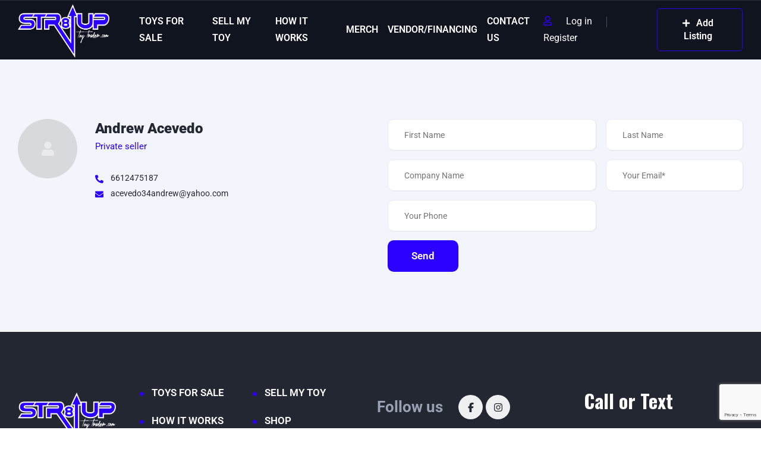

--- FILE ---
content_type: text/html; charset=utf-8
request_url: https://www.google.com/recaptcha/api2/anchor?ar=1&k=6LecKawZAAAAAKURjlKmbFbIyHtdhu_NONAQVc4n&co=aHR0cHM6Ly9zdHI4dXB0b3l0cmFkZXIuY29tOjQ0Mw..&hl=en&v=9TiwnJFHeuIw_s0wSd3fiKfN&size=invisible&anchor-ms=20000&execute-ms=30000&cb=iacgjsprb2rg
body_size: 48087
content:
<!DOCTYPE HTML><html dir="ltr" lang="en"><head><meta http-equiv="Content-Type" content="text/html; charset=UTF-8">
<meta http-equiv="X-UA-Compatible" content="IE=edge">
<title>reCAPTCHA</title>
<style type="text/css">
/* cyrillic-ext */
@font-face {
  font-family: 'Roboto';
  font-style: normal;
  font-weight: 400;
  font-stretch: 100%;
  src: url(//fonts.gstatic.com/s/roboto/v48/KFO7CnqEu92Fr1ME7kSn66aGLdTylUAMa3GUBHMdazTgWw.woff2) format('woff2');
  unicode-range: U+0460-052F, U+1C80-1C8A, U+20B4, U+2DE0-2DFF, U+A640-A69F, U+FE2E-FE2F;
}
/* cyrillic */
@font-face {
  font-family: 'Roboto';
  font-style: normal;
  font-weight: 400;
  font-stretch: 100%;
  src: url(//fonts.gstatic.com/s/roboto/v48/KFO7CnqEu92Fr1ME7kSn66aGLdTylUAMa3iUBHMdazTgWw.woff2) format('woff2');
  unicode-range: U+0301, U+0400-045F, U+0490-0491, U+04B0-04B1, U+2116;
}
/* greek-ext */
@font-face {
  font-family: 'Roboto';
  font-style: normal;
  font-weight: 400;
  font-stretch: 100%;
  src: url(//fonts.gstatic.com/s/roboto/v48/KFO7CnqEu92Fr1ME7kSn66aGLdTylUAMa3CUBHMdazTgWw.woff2) format('woff2');
  unicode-range: U+1F00-1FFF;
}
/* greek */
@font-face {
  font-family: 'Roboto';
  font-style: normal;
  font-weight: 400;
  font-stretch: 100%;
  src: url(//fonts.gstatic.com/s/roboto/v48/KFO7CnqEu92Fr1ME7kSn66aGLdTylUAMa3-UBHMdazTgWw.woff2) format('woff2');
  unicode-range: U+0370-0377, U+037A-037F, U+0384-038A, U+038C, U+038E-03A1, U+03A3-03FF;
}
/* math */
@font-face {
  font-family: 'Roboto';
  font-style: normal;
  font-weight: 400;
  font-stretch: 100%;
  src: url(//fonts.gstatic.com/s/roboto/v48/KFO7CnqEu92Fr1ME7kSn66aGLdTylUAMawCUBHMdazTgWw.woff2) format('woff2');
  unicode-range: U+0302-0303, U+0305, U+0307-0308, U+0310, U+0312, U+0315, U+031A, U+0326-0327, U+032C, U+032F-0330, U+0332-0333, U+0338, U+033A, U+0346, U+034D, U+0391-03A1, U+03A3-03A9, U+03B1-03C9, U+03D1, U+03D5-03D6, U+03F0-03F1, U+03F4-03F5, U+2016-2017, U+2034-2038, U+203C, U+2040, U+2043, U+2047, U+2050, U+2057, U+205F, U+2070-2071, U+2074-208E, U+2090-209C, U+20D0-20DC, U+20E1, U+20E5-20EF, U+2100-2112, U+2114-2115, U+2117-2121, U+2123-214F, U+2190, U+2192, U+2194-21AE, U+21B0-21E5, U+21F1-21F2, U+21F4-2211, U+2213-2214, U+2216-22FF, U+2308-230B, U+2310, U+2319, U+231C-2321, U+2336-237A, U+237C, U+2395, U+239B-23B7, U+23D0, U+23DC-23E1, U+2474-2475, U+25AF, U+25B3, U+25B7, U+25BD, U+25C1, U+25CA, U+25CC, U+25FB, U+266D-266F, U+27C0-27FF, U+2900-2AFF, U+2B0E-2B11, U+2B30-2B4C, U+2BFE, U+3030, U+FF5B, U+FF5D, U+1D400-1D7FF, U+1EE00-1EEFF;
}
/* symbols */
@font-face {
  font-family: 'Roboto';
  font-style: normal;
  font-weight: 400;
  font-stretch: 100%;
  src: url(//fonts.gstatic.com/s/roboto/v48/KFO7CnqEu92Fr1ME7kSn66aGLdTylUAMaxKUBHMdazTgWw.woff2) format('woff2');
  unicode-range: U+0001-000C, U+000E-001F, U+007F-009F, U+20DD-20E0, U+20E2-20E4, U+2150-218F, U+2190, U+2192, U+2194-2199, U+21AF, U+21E6-21F0, U+21F3, U+2218-2219, U+2299, U+22C4-22C6, U+2300-243F, U+2440-244A, U+2460-24FF, U+25A0-27BF, U+2800-28FF, U+2921-2922, U+2981, U+29BF, U+29EB, U+2B00-2BFF, U+4DC0-4DFF, U+FFF9-FFFB, U+10140-1018E, U+10190-1019C, U+101A0, U+101D0-101FD, U+102E0-102FB, U+10E60-10E7E, U+1D2C0-1D2D3, U+1D2E0-1D37F, U+1F000-1F0FF, U+1F100-1F1AD, U+1F1E6-1F1FF, U+1F30D-1F30F, U+1F315, U+1F31C, U+1F31E, U+1F320-1F32C, U+1F336, U+1F378, U+1F37D, U+1F382, U+1F393-1F39F, U+1F3A7-1F3A8, U+1F3AC-1F3AF, U+1F3C2, U+1F3C4-1F3C6, U+1F3CA-1F3CE, U+1F3D4-1F3E0, U+1F3ED, U+1F3F1-1F3F3, U+1F3F5-1F3F7, U+1F408, U+1F415, U+1F41F, U+1F426, U+1F43F, U+1F441-1F442, U+1F444, U+1F446-1F449, U+1F44C-1F44E, U+1F453, U+1F46A, U+1F47D, U+1F4A3, U+1F4B0, U+1F4B3, U+1F4B9, U+1F4BB, U+1F4BF, U+1F4C8-1F4CB, U+1F4D6, U+1F4DA, U+1F4DF, U+1F4E3-1F4E6, U+1F4EA-1F4ED, U+1F4F7, U+1F4F9-1F4FB, U+1F4FD-1F4FE, U+1F503, U+1F507-1F50B, U+1F50D, U+1F512-1F513, U+1F53E-1F54A, U+1F54F-1F5FA, U+1F610, U+1F650-1F67F, U+1F687, U+1F68D, U+1F691, U+1F694, U+1F698, U+1F6AD, U+1F6B2, U+1F6B9-1F6BA, U+1F6BC, U+1F6C6-1F6CF, U+1F6D3-1F6D7, U+1F6E0-1F6EA, U+1F6F0-1F6F3, U+1F6F7-1F6FC, U+1F700-1F7FF, U+1F800-1F80B, U+1F810-1F847, U+1F850-1F859, U+1F860-1F887, U+1F890-1F8AD, U+1F8B0-1F8BB, U+1F8C0-1F8C1, U+1F900-1F90B, U+1F93B, U+1F946, U+1F984, U+1F996, U+1F9E9, U+1FA00-1FA6F, U+1FA70-1FA7C, U+1FA80-1FA89, U+1FA8F-1FAC6, U+1FACE-1FADC, U+1FADF-1FAE9, U+1FAF0-1FAF8, U+1FB00-1FBFF;
}
/* vietnamese */
@font-face {
  font-family: 'Roboto';
  font-style: normal;
  font-weight: 400;
  font-stretch: 100%;
  src: url(//fonts.gstatic.com/s/roboto/v48/KFO7CnqEu92Fr1ME7kSn66aGLdTylUAMa3OUBHMdazTgWw.woff2) format('woff2');
  unicode-range: U+0102-0103, U+0110-0111, U+0128-0129, U+0168-0169, U+01A0-01A1, U+01AF-01B0, U+0300-0301, U+0303-0304, U+0308-0309, U+0323, U+0329, U+1EA0-1EF9, U+20AB;
}
/* latin-ext */
@font-face {
  font-family: 'Roboto';
  font-style: normal;
  font-weight: 400;
  font-stretch: 100%;
  src: url(//fonts.gstatic.com/s/roboto/v48/KFO7CnqEu92Fr1ME7kSn66aGLdTylUAMa3KUBHMdazTgWw.woff2) format('woff2');
  unicode-range: U+0100-02BA, U+02BD-02C5, U+02C7-02CC, U+02CE-02D7, U+02DD-02FF, U+0304, U+0308, U+0329, U+1D00-1DBF, U+1E00-1E9F, U+1EF2-1EFF, U+2020, U+20A0-20AB, U+20AD-20C0, U+2113, U+2C60-2C7F, U+A720-A7FF;
}
/* latin */
@font-face {
  font-family: 'Roboto';
  font-style: normal;
  font-weight: 400;
  font-stretch: 100%;
  src: url(//fonts.gstatic.com/s/roboto/v48/KFO7CnqEu92Fr1ME7kSn66aGLdTylUAMa3yUBHMdazQ.woff2) format('woff2');
  unicode-range: U+0000-00FF, U+0131, U+0152-0153, U+02BB-02BC, U+02C6, U+02DA, U+02DC, U+0304, U+0308, U+0329, U+2000-206F, U+20AC, U+2122, U+2191, U+2193, U+2212, U+2215, U+FEFF, U+FFFD;
}
/* cyrillic-ext */
@font-face {
  font-family: 'Roboto';
  font-style: normal;
  font-weight: 500;
  font-stretch: 100%;
  src: url(//fonts.gstatic.com/s/roboto/v48/KFO7CnqEu92Fr1ME7kSn66aGLdTylUAMa3GUBHMdazTgWw.woff2) format('woff2');
  unicode-range: U+0460-052F, U+1C80-1C8A, U+20B4, U+2DE0-2DFF, U+A640-A69F, U+FE2E-FE2F;
}
/* cyrillic */
@font-face {
  font-family: 'Roboto';
  font-style: normal;
  font-weight: 500;
  font-stretch: 100%;
  src: url(//fonts.gstatic.com/s/roboto/v48/KFO7CnqEu92Fr1ME7kSn66aGLdTylUAMa3iUBHMdazTgWw.woff2) format('woff2');
  unicode-range: U+0301, U+0400-045F, U+0490-0491, U+04B0-04B1, U+2116;
}
/* greek-ext */
@font-face {
  font-family: 'Roboto';
  font-style: normal;
  font-weight: 500;
  font-stretch: 100%;
  src: url(//fonts.gstatic.com/s/roboto/v48/KFO7CnqEu92Fr1ME7kSn66aGLdTylUAMa3CUBHMdazTgWw.woff2) format('woff2');
  unicode-range: U+1F00-1FFF;
}
/* greek */
@font-face {
  font-family: 'Roboto';
  font-style: normal;
  font-weight: 500;
  font-stretch: 100%;
  src: url(//fonts.gstatic.com/s/roboto/v48/KFO7CnqEu92Fr1ME7kSn66aGLdTylUAMa3-UBHMdazTgWw.woff2) format('woff2');
  unicode-range: U+0370-0377, U+037A-037F, U+0384-038A, U+038C, U+038E-03A1, U+03A3-03FF;
}
/* math */
@font-face {
  font-family: 'Roboto';
  font-style: normal;
  font-weight: 500;
  font-stretch: 100%;
  src: url(//fonts.gstatic.com/s/roboto/v48/KFO7CnqEu92Fr1ME7kSn66aGLdTylUAMawCUBHMdazTgWw.woff2) format('woff2');
  unicode-range: U+0302-0303, U+0305, U+0307-0308, U+0310, U+0312, U+0315, U+031A, U+0326-0327, U+032C, U+032F-0330, U+0332-0333, U+0338, U+033A, U+0346, U+034D, U+0391-03A1, U+03A3-03A9, U+03B1-03C9, U+03D1, U+03D5-03D6, U+03F0-03F1, U+03F4-03F5, U+2016-2017, U+2034-2038, U+203C, U+2040, U+2043, U+2047, U+2050, U+2057, U+205F, U+2070-2071, U+2074-208E, U+2090-209C, U+20D0-20DC, U+20E1, U+20E5-20EF, U+2100-2112, U+2114-2115, U+2117-2121, U+2123-214F, U+2190, U+2192, U+2194-21AE, U+21B0-21E5, U+21F1-21F2, U+21F4-2211, U+2213-2214, U+2216-22FF, U+2308-230B, U+2310, U+2319, U+231C-2321, U+2336-237A, U+237C, U+2395, U+239B-23B7, U+23D0, U+23DC-23E1, U+2474-2475, U+25AF, U+25B3, U+25B7, U+25BD, U+25C1, U+25CA, U+25CC, U+25FB, U+266D-266F, U+27C0-27FF, U+2900-2AFF, U+2B0E-2B11, U+2B30-2B4C, U+2BFE, U+3030, U+FF5B, U+FF5D, U+1D400-1D7FF, U+1EE00-1EEFF;
}
/* symbols */
@font-face {
  font-family: 'Roboto';
  font-style: normal;
  font-weight: 500;
  font-stretch: 100%;
  src: url(//fonts.gstatic.com/s/roboto/v48/KFO7CnqEu92Fr1ME7kSn66aGLdTylUAMaxKUBHMdazTgWw.woff2) format('woff2');
  unicode-range: U+0001-000C, U+000E-001F, U+007F-009F, U+20DD-20E0, U+20E2-20E4, U+2150-218F, U+2190, U+2192, U+2194-2199, U+21AF, U+21E6-21F0, U+21F3, U+2218-2219, U+2299, U+22C4-22C6, U+2300-243F, U+2440-244A, U+2460-24FF, U+25A0-27BF, U+2800-28FF, U+2921-2922, U+2981, U+29BF, U+29EB, U+2B00-2BFF, U+4DC0-4DFF, U+FFF9-FFFB, U+10140-1018E, U+10190-1019C, U+101A0, U+101D0-101FD, U+102E0-102FB, U+10E60-10E7E, U+1D2C0-1D2D3, U+1D2E0-1D37F, U+1F000-1F0FF, U+1F100-1F1AD, U+1F1E6-1F1FF, U+1F30D-1F30F, U+1F315, U+1F31C, U+1F31E, U+1F320-1F32C, U+1F336, U+1F378, U+1F37D, U+1F382, U+1F393-1F39F, U+1F3A7-1F3A8, U+1F3AC-1F3AF, U+1F3C2, U+1F3C4-1F3C6, U+1F3CA-1F3CE, U+1F3D4-1F3E0, U+1F3ED, U+1F3F1-1F3F3, U+1F3F5-1F3F7, U+1F408, U+1F415, U+1F41F, U+1F426, U+1F43F, U+1F441-1F442, U+1F444, U+1F446-1F449, U+1F44C-1F44E, U+1F453, U+1F46A, U+1F47D, U+1F4A3, U+1F4B0, U+1F4B3, U+1F4B9, U+1F4BB, U+1F4BF, U+1F4C8-1F4CB, U+1F4D6, U+1F4DA, U+1F4DF, U+1F4E3-1F4E6, U+1F4EA-1F4ED, U+1F4F7, U+1F4F9-1F4FB, U+1F4FD-1F4FE, U+1F503, U+1F507-1F50B, U+1F50D, U+1F512-1F513, U+1F53E-1F54A, U+1F54F-1F5FA, U+1F610, U+1F650-1F67F, U+1F687, U+1F68D, U+1F691, U+1F694, U+1F698, U+1F6AD, U+1F6B2, U+1F6B9-1F6BA, U+1F6BC, U+1F6C6-1F6CF, U+1F6D3-1F6D7, U+1F6E0-1F6EA, U+1F6F0-1F6F3, U+1F6F7-1F6FC, U+1F700-1F7FF, U+1F800-1F80B, U+1F810-1F847, U+1F850-1F859, U+1F860-1F887, U+1F890-1F8AD, U+1F8B0-1F8BB, U+1F8C0-1F8C1, U+1F900-1F90B, U+1F93B, U+1F946, U+1F984, U+1F996, U+1F9E9, U+1FA00-1FA6F, U+1FA70-1FA7C, U+1FA80-1FA89, U+1FA8F-1FAC6, U+1FACE-1FADC, U+1FADF-1FAE9, U+1FAF0-1FAF8, U+1FB00-1FBFF;
}
/* vietnamese */
@font-face {
  font-family: 'Roboto';
  font-style: normal;
  font-weight: 500;
  font-stretch: 100%;
  src: url(//fonts.gstatic.com/s/roboto/v48/KFO7CnqEu92Fr1ME7kSn66aGLdTylUAMa3OUBHMdazTgWw.woff2) format('woff2');
  unicode-range: U+0102-0103, U+0110-0111, U+0128-0129, U+0168-0169, U+01A0-01A1, U+01AF-01B0, U+0300-0301, U+0303-0304, U+0308-0309, U+0323, U+0329, U+1EA0-1EF9, U+20AB;
}
/* latin-ext */
@font-face {
  font-family: 'Roboto';
  font-style: normal;
  font-weight: 500;
  font-stretch: 100%;
  src: url(//fonts.gstatic.com/s/roboto/v48/KFO7CnqEu92Fr1ME7kSn66aGLdTylUAMa3KUBHMdazTgWw.woff2) format('woff2');
  unicode-range: U+0100-02BA, U+02BD-02C5, U+02C7-02CC, U+02CE-02D7, U+02DD-02FF, U+0304, U+0308, U+0329, U+1D00-1DBF, U+1E00-1E9F, U+1EF2-1EFF, U+2020, U+20A0-20AB, U+20AD-20C0, U+2113, U+2C60-2C7F, U+A720-A7FF;
}
/* latin */
@font-face {
  font-family: 'Roboto';
  font-style: normal;
  font-weight: 500;
  font-stretch: 100%;
  src: url(//fonts.gstatic.com/s/roboto/v48/KFO7CnqEu92Fr1ME7kSn66aGLdTylUAMa3yUBHMdazQ.woff2) format('woff2');
  unicode-range: U+0000-00FF, U+0131, U+0152-0153, U+02BB-02BC, U+02C6, U+02DA, U+02DC, U+0304, U+0308, U+0329, U+2000-206F, U+20AC, U+2122, U+2191, U+2193, U+2212, U+2215, U+FEFF, U+FFFD;
}
/* cyrillic-ext */
@font-face {
  font-family: 'Roboto';
  font-style: normal;
  font-weight: 900;
  font-stretch: 100%;
  src: url(//fonts.gstatic.com/s/roboto/v48/KFO7CnqEu92Fr1ME7kSn66aGLdTylUAMa3GUBHMdazTgWw.woff2) format('woff2');
  unicode-range: U+0460-052F, U+1C80-1C8A, U+20B4, U+2DE0-2DFF, U+A640-A69F, U+FE2E-FE2F;
}
/* cyrillic */
@font-face {
  font-family: 'Roboto';
  font-style: normal;
  font-weight: 900;
  font-stretch: 100%;
  src: url(//fonts.gstatic.com/s/roboto/v48/KFO7CnqEu92Fr1ME7kSn66aGLdTylUAMa3iUBHMdazTgWw.woff2) format('woff2');
  unicode-range: U+0301, U+0400-045F, U+0490-0491, U+04B0-04B1, U+2116;
}
/* greek-ext */
@font-face {
  font-family: 'Roboto';
  font-style: normal;
  font-weight: 900;
  font-stretch: 100%;
  src: url(//fonts.gstatic.com/s/roboto/v48/KFO7CnqEu92Fr1ME7kSn66aGLdTylUAMa3CUBHMdazTgWw.woff2) format('woff2');
  unicode-range: U+1F00-1FFF;
}
/* greek */
@font-face {
  font-family: 'Roboto';
  font-style: normal;
  font-weight: 900;
  font-stretch: 100%;
  src: url(//fonts.gstatic.com/s/roboto/v48/KFO7CnqEu92Fr1ME7kSn66aGLdTylUAMa3-UBHMdazTgWw.woff2) format('woff2');
  unicode-range: U+0370-0377, U+037A-037F, U+0384-038A, U+038C, U+038E-03A1, U+03A3-03FF;
}
/* math */
@font-face {
  font-family: 'Roboto';
  font-style: normal;
  font-weight: 900;
  font-stretch: 100%;
  src: url(//fonts.gstatic.com/s/roboto/v48/KFO7CnqEu92Fr1ME7kSn66aGLdTylUAMawCUBHMdazTgWw.woff2) format('woff2');
  unicode-range: U+0302-0303, U+0305, U+0307-0308, U+0310, U+0312, U+0315, U+031A, U+0326-0327, U+032C, U+032F-0330, U+0332-0333, U+0338, U+033A, U+0346, U+034D, U+0391-03A1, U+03A3-03A9, U+03B1-03C9, U+03D1, U+03D5-03D6, U+03F0-03F1, U+03F4-03F5, U+2016-2017, U+2034-2038, U+203C, U+2040, U+2043, U+2047, U+2050, U+2057, U+205F, U+2070-2071, U+2074-208E, U+2090-209C, U+20D0-20DC, U+20E1, U+20E5-20EF, U+2100-2112, U+2114-2115, U+2117-2121, U+2123-214F, U+2190, U+2192, U+2194-21AE, U+21B0-21E5, U+21F1-21F2, U+21F4-2211, U+2213-2214, U+2216-22FF, U+2308-230B, U+2310, U+2319, U+231C-2321, U+2336-237A, U+237C, U+2395, U+239B-23B7, U+23D0, U+23DC-23E1, U+2474-2475, U+25AF, U+25B3, U+25B7, U+25BD, U+25C1, U+25CA, U+25CC, U+25FB, U+266D-266F, U+27C0-27FF, U+2900-2AFF, U+2B0E-2B11, U+2B30-2B4C, U+2BFE, U+3030, U+FF5B, U+FF5D, U+1D400-1D7FF, U+1EE00-1EEFF;
}
/* symbols */
@font-face {
  font-family: 'Roboto';
  font-style: normal;
  font-weight: 900;
  font-stretch: 100%;
  src: url(//fonts.gstatic.com/s/roboto/v48/KFO7CnqEu92Fr1ME7kSn66aGLdTylUAMaxKUBHMdazTgWw.woff2) format('woff2');
  unicode-range: U+0001-000C, U+000E-001F, U+007F-009F, U+20DD-20E0, U+20E2-20E4, U+2150-218F, U+2190, U+2192, U+2194-2199, U+21AF, U+21E6-21F0, U+21F3, U+2218-2219, U+2299, U+22C4-22C6, U+2300-243F, U+2440-244A, U+2460-24FF, U+25A0-27BF, U+2800-28FF, U+2921-2922, U+2981, U+29BF, U+29EB, U+2B00-2BFF, U+4DC0-4DFF, U+FFF9-FFFB, U+10140-1018E, U+10190-1019C, U+101A0, U+101D0-101FD, U+102E0-102FB, U+10E60-10E7E, U+1D2C0-1D2D3, U+1D2E0-1D37F, U+1F000-1F0FF, U+1F100-1F1AD, U+1F1E6-1F1FF, U+1F30D-1F30F, U+1F315, U+1F31C, U+1F31E, U+1F320-1F32C, U+1F336, U+1F378, U+1F37D, U+1F382, U+1F393-1F39F, U+1F3A7-1F3A8, U+1F3AC-1F3AF, U+1F3C2, U+1F3C4-1F3C6, U+1F3CA-1F3CE, U+1F3D4-1F3E0, U+1F3ED, U+1F3F1-1F3F3, U+1F3F5-1F3F7, U+1F408, U+1F415, U+1F41F, U+1F426, U+1F43F, U+1F441-1F442, U+1F444, U+1F446-1F449, U+1F44C-1F44E, U+1F453, U+1F46A, U+1F47D, U+1F4A3, U+1F4B0, U+1F4B3, U+1F4B9, U+1F4BB, U+1F4BF, U+1F4C8-1F4CB, U+1F4D6, U+1F4DA, U+1F4DF, U+1F4E3-1F4E6, U+1F4EA-1F4ED, U+1F4F7, U+1F4F9-1F4FB, U+1F4FD-1F4FE, U+1F503, U+1F507-1F50B, U+1F50D, U+1F512-1F513, U+1F53E-1F54A, U+1F54F-1F5FA, U+1F610, U+1F650-1F67F, U+1F687, U+1F68D, U+1F691, U+1F694, U+1F698, U+1F6AD, U+1F6B2, U+1F6B9-1F6BA, U+1F6BC, U+1F6C6-1F6CF, U+1F6D3-1F6D7, U+1F6E0-1F6EA, U+1F6F0-1F6F3, U+1F6F7-1F6FC, U+1F700-1F7FF, U+1F800-1F80B, U+1F810-1F847, U+1F850-1F859, U+1F860-1F887, U+1F890-1F8AD, U+1F8B0-1F8BB, U+1F8C0-1F8C1, U+1F900-1F90B, U+1F93B, U+1F946, U+1F984, U+1F996, U+1F9E9, U+1FA00-1FA6F, U+1FA70-1FA7C, U+1FA80-1FA89, U+1FA8F-1FAC6, U+1FACE-1FADC, U+1FADF-1FAE9, U+1FAF0-1FAF8, U+1FB00-1FBFF;
}
/* vietnamese */
@font-face {
  font-family: 'Roboto';
  font-style: normal;
  font-weight: 900;
  font-stretch: 100%;
  src: url(//fonts.gstatic.com/s/roboto/v48/KFO7CnqEu92Fr1ME7kSn66aGLdTylUAMa3OUBHMdazTgWw.woff2) format('woff2');
  unicode-range: U+0102-0103, U+0110-0111, U+0128-0129, U+0168-0169, U+01A0-01A1, U+01AF-01B0, U+0300-0301, U+0303-0304, U+0308-0309, U+0323, U+0329, U+1EA0-1EF9, U+20AB;
}
/* latin-ext */
@font-face {
  font-family: 'Roboto';
  font-style: normal;
  font-weight: 900;
  font-stretch: 100%;
  src: url(//fonts.gstatic.com/s/roboto/v48/KFO7CnqEu92Fr1ME7kSn66aGLdTylUAMa3KUBHMdazTgWw.woff2) format('woff2');
  unicode-range: U+0100-02BA, U+02BD-02C5, U+02C7-02CC, U+02CE-02D7, U+02DD-02FF, U+0304, U+0308, U+0329, U+1D00-1DBF, U+1E00-1E9F, U+1EF2-1EFF, U+2020, U+20A0-20AB, U+20AD-20C0, U+2113, U+2C60-2C7F, U+A720-A7FF;
}
/* latin */
@font-face {
  font-family: 'Roboto';
  font-style: normal;
  font-weight: 900;
  font-stretch: 100%;
  src: url(//fonts.gstatic.com/s/roboto/v48/KFO7CnqEu92Fr1ME7kSn66aGLdTylUAMa3yUBHMdazQ.woff2) format('woff2');
  unicode-range: U+0000-00FF, U+0131, U+0152-0153, U+02BB-02BC, U+02C6, U+02DA, U+02DC, U+0304, U+0308, U+0329, U+2000-206F, U+20AC, U+2122, U+2191, U+2193, U+2212, U+2215, U+FEFF, U+FFFD;
}

</style>
<link rel="stylesheet" type="text/css" href="https://www.gstatic.com/recaptcha/releases/9TiwnJFHeuIw_s0wSd3fiKfN/styles__ltr.css">
<script nonce="ddQY7NPOTbN7EeGK_Yk5xw" type="text/javascript">window['__recaptcha_api'] = 'https://www.google.com/recaptcha/api2/';</script>
<script type="text/javascript" src="https://www.gstatic.com/recaptcha/releases/9TiwnJFHeuIw_s0wSd3fiKfN/recaptcha__en.js" nonce="ddQY7NPOTbN7EeGK_Yk5xw">
      
    </script></head>
<body><div id="rc-anchor-alert" class="rc-anchor-alert"></div>
<input type="hidden" id="recaptcha-token" value="[base64]">
<script type="text/javascript" nonce="ddQY7NPOTbN7EeGK_Yk5xw">
      recaptcha.anchor.Main.init("[\x22ainput\x22,[\x22bgdata\x22,\x22\x22,\[base64]/[base64]/[base64]/KE4oMTI0LHYsdi5HKSxMWihsLHYpKTpOKDEyNCx2LGwpLFYpLHYpLFQpKSxGKDE3MSx2KX0scjc9ZnVuY3Rpb24obCl7cmV0dXJuIGx9LEM9ZnVuY3Rpb24obCxWLHYpe04odixsLFYpLFZbYWtdPTI3OTZ9LG49ZnVuY3Rpb24obCxWKXtWLlg9KChWLlg/[base64]/[base64]/[base64]/[base64]/[base64]/[base64]/[base64]/[base64]/[base64]/[base64]/[base64]\\u003d\x22,\[base64]\x22,\x22wokRYMKFZMKbc3AWw61kw5ocSkM4BcOFQTfDgBnCssO5eDbCkT/Dq3QaHcOQwr/Cm8OXw79nw7wfw6VaQcOgcMKyV8Kuwqs6ZMKTwqcRLwnCl8KtdMKbwpPCt8OcPMK9Ij3ComZww5pgbRXCmiI3JMKcwq/[base64]/[base64]/w5/ClsOVVMKnwpvDuMO3woFAUlMFwqDChMKrw6RCYMOGecKdwq1HdMKSwq9Kw6rCgsOEY8Odw4XDhMKjAk/Dvh/DtcK9w5zCrcKlUm9gOsOZWMO7wqYAwrAgBU8QFDpLwrLCl1vCi8K3YQHDsH/ChEMBYGXDtBMbG8KSWMOhAG3ClW/DoMKowoB7wqMDCyDCpsK9w7UNHHTCmBzDqHpFOsOvw5XDky5fw7fCosOeJFA8w6/CrMO1dlPCvGIvw6tAe8K3SMKDw4LDkk3Dr8KiwqvCj8KhwrJVcMOQwp7Cui0ow4nDqMOZYifCohYrEADCgkDDucONw590IR/DmHDDuMO5wpoFwo7DqmzDkywJwr/Cui7CpsO2AVIWCHXCkx/DicOmwrfCkMKJc3jCl2fDmsOob8Ogw5nCkhZmw5EdHsKycQdXS8O+w5gdwoXDkW9XUsKVDjN8w5vDvsKTwr/[base64]/DvsOMw4fDunHDnzdqw5VgNcKPwr7CtMKRbMK0w73Du8OyHAwgw6/DksOpF8KnRMOSw6smYcOcN8Kvw79BdcKydBtZwrPCosO+IGpaHMKrwqfDlDVOexrCvsObIcOcTEkEcGnDj8KCFyRAZWgvJsKWcn/Cn8OHfMKRDsOtwojCnMKfexnClGJHw53Dq8ONwpDCo8OUeTvDtQ/Ds8KawrcRQi7CpsOVwq3CoMK3DMKow6t/[base64]/CicKnDMK6woTChX9kw5LCocO/[base64]/CgQvDqEpPaMKIbErCs8O4NEsmDl/[base64]/DqsOGwqlPwrvDqsOLwqrCjMOEw4vCkcOCwoPCnsKiOsO4RsKzwr/[base64]/Ci8Oxwq7DhDo2BcKUVMK5Agcda3XCjXMZw7fDi8OQwoTCncKAw67DpsKvwrcTwrPDqVAGwrsnUzpOWMKJw6fDsQ7CpT7CjwFgw4LCjMO8S2jCsDwhV1DCqWnCn2gCwotEw7bDhMKHw6nDsVHDssKsw5nCmMOTw6FoGcO/AcO4N3leDXoiacO/w5FywrxEwoYqw4Abw7Zrw5A0w7HClMO+DyFEwrExeBrDlsKIBMKAw5nCosK8GcODPT/[base64]/CmVxUw77Dm0wTd3MTDMO+Q8Kzwp/DksKVAcOMwrtIMsO6wpPDtcKkw6LChcK2wrnClB/[base64]/wpXCqXXDh8O3XMKUwo7CvMOtwrFHVcKiwobDoBvCp8KMwq/CkwxqwrN0w7bCucKjw5LCt2LCkT0pwrfCh8KQw4EqwqPDnQsXwqDCrXp+AsOPbMK0w4J+wqc1w5jCmMOJQzQDw7oMw4DCqz/[base64]/DkFEgw53Co2pmwpbCokElwoAOw5JLw7ZdwrTCuMO9fcOXwrVVOkBhw6PDkV7Du8KVT3hjw5TCuTwVNsKtDhs2Py5nK8KKwozDjMKObMKlwpzDgwTCmw3CoS4lw6jCsCTDoyDDpsOKTgIkwrTCuBnDqD/CkcKWTmgxc8K0w7dMNh3Dl8KIw7TCtsKVfcOJwo4zRilhTmjCiBvChcOcPcK6XUDCtEh5c8KrwpJEwqxTwqLCpMKtwrnCucKFD8O8WQ/CvcOqwo3CpEVFwrMyVsKFw5N9fMOhHX7DsFbCvBtDI8KNb2DDisKUwq7ChmrDiXnCvMKRGDJMw4vCj3/CtkLCoGNvIMKPG8OsfBHCpMKAwrTDksO5ZFPChjYWQcO7SMOuw5Vvwq/DgMKDLcOgw7PDlybCrF3CsWESYMO+VTIjw7TClR5oFcO5wr/[base64]/DtFTCocKZw6TDi8KUMkfDgQ0owoMBw78LwoY9wqFFacKeDxd6MA/CvcO/wrckw54KVsKUwpoDw73CsVDCicKPKsKKw7/[base64]/Dtn/DtMKoDCbDmSHDt8Omw4VNYDzDoxcfwr0xw6oZDG7DlMOSw4lnLlbCnsKETjXDmhwowqXCphbDs0/Dgz8bw73CpFHDpUZmMDY3w5fCvHnDhcKKTSc1c8ODMwXCrMOfwrLCtT3Cm8KTAGIVw4xgwqF5axLCpSnDr8Orw68Aw6nCkE/CgAd9wo3DkgZcH18/woQKwqLDrcOqw4xyw5hFZ8O+X1cjDitzQ3HCkMKPw7QWwo04w5fDn8OpNcKYasKeGX3ChUTDgMOeSiUREk5Qw5cQOT/DlMKQf8KwwqnDgX7CicKDwoXDocKQworDuQLCm8KuTn7DrMKvwoDCs8KSw5rDu8ONEynCnFzDocKXw6nCgcOxHMKKw7jCpRkxfR9FQcOOfRBlMcOzRMOHKFgowpfCtcKtMcKEAGZjwq/[base64]/Drkt3wqbCizkbwoLDv2kdB8OQwrZYw5rDo0/CgG8OwrTDjcODwqjCnMKkw5gCBjdWZUbCoDxITcKdTVTDiMKRS3N0IcOjwogGKQUVc8K2w6rCqR7DsMOJY8OBesO1Y8K9w5BaZCkSfzgseCo3wrrDsAElHDtrw6Ntw44+w4DDijZebyJCB0jCgMKdw6xSSiQwNsOXwqLDhhfDr8OiKGLDvCBmDmRhwqLDvFcGw5QkOk/CvsOyw4DCnE/CjFrDhi81wrHDusKzw4UXw4hIWxLCrcKrw7vDu8OuZ8OlXcOdw5t3wosUe1XCkcKiwpfChgYsU07DqMO4XcKiw5VvwoHCmhMaHsOqLcKXVEXChGosCG/CoHHDn8Olw58zOsKyHsKNw6BmF8KuCsOPw47CtXHDnsOLw4YrPMOlajQ+IsKxw6bCt8O5worCnVlNwrpkwpXCozwBMCpCw6jCnnLDsn1OWn4BaUpfw5/[base64]/wqjCi8Ocw4zCtBfCjnoKPyRQBSwvw6rDgyVZSirCgmxWwozCuMOgwqxIDsO+wrHDml81DMKUODLDllHCmkcvwr/Cu8KlPzpqw5/DlRHDo8OKIcK/w4oMwqc/woYHFcOVQ8Kkw4jDkMKZD35dw6jDqsKxw5QqLsOqw7vCmS/ChsO4w5xPw6nDiMKjwr3CosKxw4zDnsKVw45Zw5TDt8OEb2YMecK0wrfDlMOAw7wnF2I7wop4Yn/DogzDrMOWwovCpsKxSMO4bhXDlCglwpAGwrduwonDkWLDiMOwby/DvHLDi8KWworDjxjDokbCosO2woZIFD/[base64]/CvVTCozssUTsCQjrDi8Okw5dxw6DCksOMwpFSwqLCrMKxEFx7w6bCkAzCqTZKesOWYsKlwrHCqMKowpDCnMOTXQ/DhsOQRW/DvGJ5YXMzw7Vbw5Fiw4nCisKIwqXCh8KjwqAtbjjDu2wzw4/ChcOgbhtqw69jw5FlwqTCisKWw6LDn8OKQw0Uw691woEfVwDCqMO8w7EVwqk7wqhJSUHDqMKWEQEeJAnCvsKiFMODwo7DgMOccMK/[base64]/Cu8KZwqLDjHXDqsOuV8KQeMKKwqzDvGRASWhqW8KEWsKaBsKjwoXCv8OJw4Muw5pow7PCuyItwrTCvk3DslHCvh/DpX8Hw6XCncOREcKjw5pkR0F4wqvDjMO/cA7CkXcWwr0yw5kiAsKhdhElb8KzaWnDmEcmwoMvwo7CvsOvYMKbOMKmwqJ3w6zCnsKwYMK0SsKTTMKjP18lwoTCp8K0KhzCnVLDhsKGVXxTc3A0PB7CjMORE8Opw7hWGMKew4BmQCHCjHjCly3CpHrCqMKxSjnCo8KZF8K/[base64]/DvMKoRcKbUhFaax3Dp2IMYsKLwqDDvkwQNUZke1nClEvDkxUPwrMULlvCsjPDk2JdH8Obw7zCkTLDgcOAXmxHw6R7I1xFw6LCi8O/[base64]/w4fDvsOHWG4LwrbCj8KgwrzDgMKJwonCjsOgWUPDgB1ULcOKwrfDgmNWwrh1djbCmD9twqXCl8KIWz/[base64]/wqbCt8OzRcKkwqbDicKNwqRREcKXFMOkw4UcwrJdw4x4wpAjwoXDgsOuwoLDtmtWH8OtJsKvw5tHwpfCmsK4w54xAid3w47DjWpQPy/CrGIaEMKKw7kZwqrChlBfw73Dum/DvcOPwo/[base64]/DpD3Dm8KIWX1zwoLCgcKGw6YzP1Y4wr3DhVTCpcKpwpIzasKqRsKmwpzDgWvDlMOjwq1BwpsdEsOvw6A8TcKQwp/Cn8OkworDpG7DpcK0wrxmwpVOwrlDcsOpw7pUwp3DiQdwMh3DpcOgwogKWxcnw5/Dri7CksKEw5kKw6TCtgbDiik/aQ/DqQrDjkgXb1vDmhzDjcKswpbCuMOWw4FOdsK5UcObw7HCjhbCkXHDmQvDhB3CuWDCn8OXwqBQwrJpwrdAJHfDkcOJw4LDqcO5w5XDpUbCmcKtwqBmExMewpAPw74bbyPCgsOLw7Yyw5pnMxbDsMKcYMK/Sl8pwrFOE2bCtsK4wq/[base64]/CqMK9wptKF8KAVnh4wrfChcK7JMKXOFh3WsONw5JZUcKZeMKXw48xKHg4QcOhWMK1w418MMOZTcOpwrRww6LDhAjDlMO9w5LCk1zDmMOsE2HCvMK6NMKAQMO4w7LDpyJwIMKrw4rChsKZL8O/w7wuw7fCr0t/wplFMsKPwqTCg8KvScOzSznChEtNLB93TjrCpxnCusKob3Y4wr3DmFgrwr/[base64]/HUQrwrnCtcOdwpLCuBwJUEXCj0Fxe8OYNXLDjh3CrnXDvcK9JsOjwpXCjcKIeMOhUFfDl8OXwrd4w6QeXcKmwrXCuR/DqsKUVCAOwqtbwpzDjBfDknvDpDdewoAXGxXCnsK+worCscKqEsOXwrDCqXnDnhp9PgLCnkt3bQAiw4LCrMOSLMOnw70swq/Dn0rCkMOwQRnCtcO3w5PCuXh4wosewqXCsjDDl8OfwrBawroWL1rDvRjCtsKDw7cUw5/[base64]/CvcOxw5lMw6TDoMORw4XCrcOnel5CFcK5wqNmw5bCp1YhYm3DlVxUF8K/[base64]/CtsO5eVnCjGrDrMOoIMKAZDNUEjzDmnYswq7CsMKRw4zCq8OKw6LDgwLChErDrH7DnDjDl8K9QcKdwpQzwolncEFywq7CjlJ5w40EP3I4w6FUA8K6MgvCkFFUwrpwZcK/CcK/wroCw6fCv8O3eMKoIMOQHidqw7LDhsKaZlVfAcKEwoQewp7Di3PDgETDucKfwq4QWxkUQk02wop6w7kow7VSw51TLHotP3XCp1ltw5k+w41JwqPCjsKdw6zDrArClMK9Fg/DiTbDg8KYw5pmwpJMSxfCrsKAMF5QdERdLD/DpEFtw4vDrsO+N8OGfcKpWjoNw4M4wqnDgcO8wrBUMsOWwo50V8Oow70/wpApDjBow5DCr8OgwpHDo8K4OsOTw64PwoXDgsObwq1HwqAnwqjDjX4wdBLDjsOGAsK8w41uFcOYTMK3PQPDnMO5bkkewp/CusKVS8KbD3vDrRnCgMKJa8KdQcO7csO0w41Vw5HDtBJpw5QpC8OJw7LDi8OaTiQEw5DCrMOnesK+WWAHw4R0SsOHw4p0BMKFb8OAwpxBwrnCsyQXfsK+GMK4b1zDr8OYX8OKw4rCmgkpHFpoJmIDLgwWw6TDuStdVMOWw5fDt8OOw4nCvMOWVMK/[base64]/DlUbDh1cROsKnwoV7UsOMOBrCpjhRwpPCtsOMwpzDlMOtwq/DrHfCjlzDlcOswr44woHCn8O0VTpRb8KOwpzDmXzDjz7Ckx/[base64]/DusKIwqzDmDdXw5UOPEYuIjtkw71wOTckw5h7w6kYWwBAwrnDvsO7w6vCmMK1wqBHMcKzwo7CtMKZYR3DkVXCoMOwB8OsWMOWw7fDrcKMXAdBTlTCl3IOQsOma8KyNnkBfGkSw7BUwovCj8KaQRI0HcK5wq/[base64]/DscKkwq4ISsKIE8Oxw759wqXDsXHCusOZw6/DkFjDonk9KU3DmcK8w5Erw6rDjELDiMO1QcKLM8Kaw6LDrsOEw5pQw4HDoWvCjcOow5zDil7DgsODLMO5S8OkRjvCgsK4RsKKZnJ6wqVsw4HDvmrCjsKEw4RQw6EtfSspw7rCv8OVwrzDicOJwqTCjcKdw6Qbwq5zE8K2H8Ojw5/CusKXw4HDtMK7w5QWwrrDhXRbOH52VcOkw59qw4bCkC7CoBzDtsOdwpXDmg/CpcOBwpNNw4rDh3TDmhY9w4V+RcKNSsKdeWnDqsKrwrcLPcKuUhYpNsKYwpUww47ClkbDtMODw7M/LGEiw4YdQGxXw6l0fMOyOlzDgcKsbzbCn8KaE8KiMATDpzDCh8O/w7TCo8KXCwhZw6VzwqxhCHVdB8OAPMOOwo/Cl8O+FU3DtMORwr4lwqQqw5VxwpjDrMKxY8OWw53DoTXDgXHCnMKYDsKIBhtLw4PDgsK5wrDCqxs6w6fCvsKUw7U3EMKwKsO1I8OvUjNwRcOnw4XClksOS8OtbGsTcCrDlGjDn8O5BnYww5DDolEnwo96FHDDnyIwwr/DmyzCiWAGPUh2w5jCmm8nS8Okw6xXwrHCoy5Yw6jDngEtccO3csOMKsOSM8KAYXrDpnJZw73CkWfDpxVbGMKawo4sw4/DgcOVeMKPHUbDlsK3XsOuTsO5w6DDksKyaSB9aMKvw6/Cvn3ClmcLwpw/FMK3woPCrcOlRwIaKsOIw6bDqUA/[base64]/[base64]/DrEfChVBNwr99wqTDl8O6NEduw4JiP8OswpfCo8KUwqjCv8Oxw4HDg8OQB8OywqEFwqTCqFHDp8KDRsO+ZMOPcyjDmE1/w5sTf8OMwrfCuVhcwrw7WcKwCT3DqsOmw5oJwoHCk20Owr/CmgBnw4jDmWESwqE2w49YClXCjMOaEMOnw64Uwo3CusKzw5rCp2XDmMKsWcK5w6/DrsKiQsKlwpvCg3jDlcOoIVbDoDouJcO/[base64]/CusKnw73CgXzDrMKlworDssOwwqYhwrLDsiMQDGlMwrxWYcKdbMKmbcOkwr9nDHHCpXjDlSjDs8KRd17Dp8K4woDCgzIZw4XCk8KxA3rDnmgQHMK4ZQ/[base64]/[base64]/DjMO2VxFbacO8w4VIHcKbw6vCjRfDjBF+w6BlImtuw4Q/RnvCq1LCvC7CpMOlw6zChzMbDnTCjGAXw6bCkcOBY01yOEnDrBkrX8K2wojCo2fCr0XCocOWwrXDkR3Cv2/CucO2wqrDkcK1e8O9wopQDUUfe03CpVDCnEpAw4vDuMOmXx0eOMKHwoXCpGHCrCk8wojDpEVFXMKlBG/CoyXCrcK2DMO6eBXDi8OAKsK4M8O9woXCtys0B1zDqG0vwpBgwobDssKoecKzDMKIa8OQw6nDtcOYwpVnw6Uuw7DDvU3CiBkVY2Rmw4Qzw6/CmwpZW2I0CQBlwrEFaHtSU8O4wo3CgX3CoQUIDMOHw4pjw5ENwqbDocOYwoIcNljDk8K7FgnCvkIMwo1pwq/[base64]/CnznCpsKOwoZ1wrQVwrrDgSJUAH7DlkQrO8KVJF1WB8KbHcKFwrTDhcOWw7bDgQNuaMKOwr7Dv8OeOg/[base64]/CnsKXworDhMKHWsOcI8OpwprDp8OfC2J/[base64]/DvXjDkGQAwqMTwpLCuWpGw6fCmWTCtjVjwpHDnRgFbMOjw5jCr3nCgBJRwqt8w6/CtMKPwod+EnkvF8K2BsKsEcOSwr59w5rCkMKxwoMdDR0tMMKSBAMlE1YJwrTCiR7CtT93TR8dw43Cg2VGw7zCi3xxw6TDkD7DjsKNIsKONV4NwofCg8K9wr/Dq8Opw4nDiMOXwrDCgsKqwpvDjnDDqGNQw41iwqTDuEbDu8KCWWktUzU7w7QTEk96wrUfC8OHHTp8eyzDksKfw4XDssKewphzwqxewoVnYmDCm2LCvMKlYiNGwoxuB8Oeb8KDwrQJacKrwpdwwo99ABk1w6E/w7FiScODa0XCmyvDiAlfw73Dr8K9wrbCncOjw63DmBzCqUbDnsKZfsK/[base64]/[base64]/DqMK7wq/Dr8KPbCTDvTfCrcOuHsO1wrt6fW55Zx/Dhhlaw6rDjSkjcsORw4/CgcOuCngXw7cGw5zDsw7Du0E/[base64]/DmcOUwovDo8KOecOccUFew5lMfWk7TMO7U3DCo8KFOMKUw44eEj3DuBcebHvDt8KNw64oasKSSC5Rw7QtwpoMwo1rw7zCin3CqMKvJTEbaMOfJcOXecKbO3VXwqzDhBoMw5M2SCHCucOcwpYdc0pqw5IOwrnCqcKYCcKGICIvW1/Ct8KeRsOjM8KeaTMzRkbDhcK/EsOpw57DtnLDpEcDJH/[base64]/CvBQyW8KgdcKMQ0nCkMKcwoHCg0zCocOiw6dsdzVWwr1Xw7LCuChtw7/DhX4lZyfCvcKVA2d2w7p/[base64]/[base64]/[base64]/CrhvCq8KAw7DCkVbCjifDp3EGacOROW8WHkXDvQFbQHAFw6nCpsO7DHxcdDrDssKcwoIqXD8fQyfCjcOcwoDDscKfw5rCtzjDjMOkw6/[base64]/DgsKtW8Knw5XDkgDCsGnDl8Kow7vDoiV0M8KNCgPCmzHDnsO2w6LCvTgkVVfCjSvDkMO3BsKpw4TDnHnCh3DCnxZLw73CkcKzWE7CvT4STzjDqsOBXMKFJnbDkz/Du8Kgc8KzAMOWw7TDk1gOw67DlcKsHQsjw5/Dmi7DhnQVwo9wwq/DnlFTFTrCig7DgyoEIlPDhS/DswjDqynDu1YtXQsYKRvDj1wjM1hlw6YXR8KaB18KHEvDlXJLwoV5ZcKhTcOKV3pkSsKcw4PCnXhzK8OKWsOYMsOuw6djw7Jmw4DCjH4kwrRlwpDDpBfCo8OUOHnCqwMWw5HCksOdw7pvwqljw49GNcKgwpljw4vDikfDs3omJTEswrHCgcKGeMOzJsO/QMOVw6TCh0vCtXzCqsOzeHkgbVDDnmVzLcKhJyBOC8KlTsK0Lmk5EE8qcMKnw7J5w4Arw73DrcKCY8OlwpFPwpnDum12wqZLc8K7w71mdWxuw7YqRsK7w7BdL8KawpvDgMOLw7lcwq4ywoZhclsaEMO1wrQ+WcKqw4DDu8Kiw5hsJcKHLQkUwoEfGsK8w7vDjiYwwp/DgkkhwqcewpjDmMO7wpbCrsKBw6PDoGxywqDCjC0rJgLCpMKywok+Hh5tK0bCoznCllQgwoZKwrDDskcDwpnDsDjDuCbDlcK6QFbCplXDkwZiRyvCksOzekAWwqLDpwvDnEjDmQh0w4nDj8Odwq7DkCt2w6orbsOHJ8O2w4bCt8OrUsK/[base64]/CpsKHwrDDg8KCLsKGWsKkw60UNBVnfz7CncKxacObTcKHJ8Kowr3DugTCmDnDpExZYH5SH8KqcHHCsEjDpBbDhsOHCcKFK8O/[base64]/CjsOSDsKOCAzCpDl4wo3Cu8OewpnDh8KvH2rCg380worCj8KIwrpvUCXDg3Eiw6Ilw6fDnCA9Y8KBazvDjsK6w51XdAlyS8KTwrULw43CksO0wrg3woTDpiQtw4hDN8OtUcOEwpVIw5vDuMKtwoTCjzNxehXDqkMuO8OEw4rCvmMrD8K/[base64]/W0wRCsOBw5UpG8Oow5/Cm8KCw5caShRHwqLCpDzCh8K4ZnE/HUHClA/DlwwJUEoyw5PDoGtSUMK8XsKJCDDCocOyw5DDjDnDuMKdDGLCgMKMwrBqw7w+aicDaDrCr8KoN8OeX19/KMO8w7ttwpjDlzzDoWZgwpvDo8OeXcOCSl3Ckx9qw7EBw6/DisKBDxnCjSIkE8ODwq/CqcOCZcOtw4HCnnvDlREbdcKCQRtTZMONL8KQwo5Yw4glwqvDgcK/[base64]/CjMOLasOBw6/CuTHCmMKNZXZdEgR9w4bCo0HCj8Kwwpx1w6/CjsKtwp/[base64]/DocOUWMKjw7XDtDTCiMKOA3J4wqo+wpDDh8Kbw48vMcKySRPDrMKZw4/[base64]/CrMK5w43DkTLCqcOswo/Du8OOBHkYw7VYw7FAdsOYbg3DkcKCaSvDqMOhH23CmhDDtcKBHcO4QH4IwpjCkmEow7ouwpAbw4/[base64]/CsCMMwoRwwq04JgkLHcKAIsO1EcKTb8OYa8KQwovCqWvCt8OkwpU8SMO6GsKswphnAMOPXMOqwpHCqBNGwrUeEhvCgsKzOsOfPMOcw7N8w6PCjsKmNzp6JMKTPcO9JcKGc1InK8K9w4/DnBfClcKmwp1FPcKHI3ZlYsOqwrjCvMOsEcOMw71PVMOWw4QDI2rDm27CicOMwrhpH8Oxw7E/TCIAwptiFsOWPsK1w48dJ8OrEQoWw4vDvsK7wrtww6zDoMK6Hn7CvmDCrlk/DsKgw5wHwq3CmUI4S0QxFGo6wqM7K0BeD8OuOls+F3HDjsKZPsKMwrrDgsORwpfDoA9+aMK7wpDDmEtdJsOaw4IDOnXCjh1DZUUsw7nDvcOdwrLDtVfDnTxFO8K4Xl0bwobDtABlwrDDvA3CoG4yw4rCoDUVBjvDpkVRwqLDiTvCoMKnwoF/T8KUwpRnEyvDvjTDpEJZDsKPw5U+RsKtBxVILTBkLzLCp0R/EMOtOMOmwrYVCG0JwpMgwoDCmVxUBMOgLsK2cS3CtHJVdMKAwojCqsOaF8KIw4xZw4zCsBM6BwwWIsOVPVrCtsOlw5onPsO+wr4pN3gkw5bDoMOkwr/CrsKdKMK2w41tfcObwofDigfDvMOdF8KOwp0Pw6vDuWUuUQjDlsK5GkYwLMO0LWZUEjXCvVvDgcOgwofCtgkRPGMoOTnDj8OYTsKyOBU2wpMrB8OGw7QxO8OlGcONw4ZDHGBewofDm8OJWzHDsMK4w7Jaw4TDtcKbw4PDu0rDksO1wqpMHsKXaH7CrcOJw6vDgwZ/KMOFw7Rpwp3Ctz0ow4/DucKPw6zDgsKRw68zw6nCuMOawqRCARtKIw8cPxHDqRVJBk0iXTUDwqJqwp0ZXsOEwpw8EDjCocKDG8Kaw7RGw4NTw4/Cm8KbXTB1f0LDtnA4wo/CjhoPw47CgMOyUcK+MhzDscOXZ1nDgGgmTF3DuMKdw5AfOcO3wogHw6AwwpNzwpjCvsKWQMKKw6Ulw68VRMOTDsKpw4jDgsO0L0ZPw5zCr1UgSGYiRcKadWJswrfDnAXClDtPE8KHOcKZTB3CvRXDlsOVw6vCqcOvw7wKJlvCmDd9woZ4eCwWG8KidUcqIg/Ci3dFVk9UbFp+VG4iLRvDnwwNV8KPwr1Nw7bCn8OIF8K4w5Qhw7xgX3LCksOFwqdRRi3CvjQ0woPDs8KvUMOewqgpV8KQw4zDpMKxw43Djw3Dh8KdwplLMwnDuMKyM8KpJMKiZldCOgBXOjTCv8K6w6TCpxLCtMKmwoZoHcOFwrleUcKfDMOAF8O9Dw/CvjzDosOvD0PDisOwBkAVCcKHICBUFMOtHzrDqMKWw4kUwozCvsK2wrUCwpcjwoHDh3DDg2DCs8OaH8K0Fz/CgMKOL2/CqcK1DsOtw489w6FKZnRfw4YEIRvDnsKnwonDqFVtw7F9dMK4YMOYEcKZw4wwLnYuw47DjcKVXsKlw4HCkMKEakVKPMKFw7HDhsOIw5TCgsKMOX7CpcOvw6vCs0fDswjDkCsWDAHDqsOTw5MfHMKVwqEFO8ODGcOUw4cSEzHCrUDDiVnCkj/[base64]/SmzCgVTCpQxzF3jClG8swpxdwpchw7bCnsKwwonCg8O5Y8OeElLDsl3DnEUwJsK3UsK+EyAQw67DhT9WZsONw6VkwrMxw5VAwrI0w77DhsOaXcK0aMOhc0YcwqRqw6Vqw7jCm3QuRH3DtEA6HlR6wqJ9ChtzwqpcWF7CrMKtFVkKNX1tw4/[base64]/ClhjDvioKYsOaH2jDkz3Dk1xaDcKjIWxewqoWSQUKAcKGw5bCgcOqIsK/w53DggcRwrYAw7/CkynDjMOswrxAwrHDuSrDqRDDt31SccK9EX7CtlPDiWrCscKpw60BwrrDgsOTEnLCsyB4w40fcMKxHRXDrh1+GGLDv8KHAFpOwpZAw61RwpEQwqM7SMKJGsOiw41AwoI4CcO3UMO6wrcWw7fDtlRFw58NwpLDmsKZw7nCkQlHw6/[base64]/AcK5wpfCmMKQUHHDvQzCoFvDh8OMd8KywoM3SiXCijTCqcOPwrDChMKkw4rCl0DCl8OiwoLDj8ONwofDscOEOsKSWGwiKRvCgcKMw4XDrz5rXhh+MMKfOB4Hw6zChCTCisKBwo7DscOZw5TDmDHDsVomw5/Chx3DsWkjw6jCnMKlecKSw7nCicOow4A1wrZ8w4jCjWIgw5YAw79SesORwrPDq8O9aMKjwqDCiVPCkcOzwpvCocOqUynCpcObw6xHw6tkw7t6w70Zw6XCsmfCu8KYwp/DmsO8w6zCgsOhw6Myw7rDumfDky0TwrXDlnLCm8OuK1xHCynCo1vDv3VRHCxSwp/CgcKnwpvCqcKeccOvXzE2w7YkwoFSw6fCrsKjw7dZSsOYbXJmF8O9w69sw6sfMFhGw71HC8Oww5Icw6PCi8KKw65owo3DgsK/OcOEFsK0GMKWw5PDrcKLwrhiOU9efUJET8OFw5/CpsKmw5HCv8OrwothwrYTBFEDaGvCqyd5w54aHMOrwpfCthPDgMK8cD7Ck8Klwp/CpsKNOcO3w5zDrsOJw53CukvCr0QXwoLCjsO6wpARw4Ysw5XCm8K9w7g6fMOiHMO3XsKiw6XDvHggH2Bcw7LCsmRzwofCiMOFwptAHMKiwohxwpDCm8OrwoNEwoEfDi5lcsKxw7NJwoRPYl/CjsKMOztjw744LBXCjMOpw4gWIsOFwpfCiXADwogxw6LCsnbCrUMnw7LCmkEQDVdfGVlGZMKgwqMnwpMoUsOUwql2woBbZBjCncK/w4MZw5x8UsOEw4DDnh8MwrnDoV3CmiJTZlA0w71TGMKjH8Khw5gCw7Uxc8K+w7zDsjnCgDPCisO8w4DCuMO8RgTDjHLClCJqwp0jw4hZa1QrwrHDhcKYK3J6UsOmw7NtFH4/wpZ7IzbCuX5xWMORwqc/wqd/K8OfK8KRCwZuw47CowsKOAkQAcO3w7s/LMKiw7jCjgI/w6XCj8Ogwo5Ow4thwrTCr8K0woDCicO7PUTDgMK5wodswqxfwpRfwq4HYMKWNsOBw4IOw4cbOR/DnD/CssK6asO5bAolwrkYf8OdCyrCjAkgSsONNsKtcsKvb8Opw4HDtsONw6rCjsKnO8OqcsOVw73ChFc/[base64]/w4YKw6PDpsK/wqrCmsK6PEbDo8O9Rw4Rw41Uwph5wodnw6sOES5ww6fDt8Oiw6TCuMKOwoE7XHJQwp51cXvCp8O7wqPCg8ObwqQbw78nGBJkCDV/S2ZRwoRswpLChcK6wqbDtgjCkMKQw5jDg11Jw4xuwpgrwpfDhxTDrMKKw6fCpMOlw6LCuhoWTMK4T8K6w55MYcKcwrvDkcOuGcOgRMK+wq/[base64]/DmBIKaC1QwojDpMOfwoxyw5vDkUnDrynDhUAHwo/Ck37DvzjCn188w6c/CVFcwpfDqjfCn8Otw6TDvAjDr8OVBMOWMMOnw4s8QDwZw41rw6kMEE3Cp0TCnVfCijfCiS7CrsKzF8OHw4oKwqnDnl/ClMOmwrJzwqrDlsOcF18SD8OEbsKTwpgfwosnw5kiMXrDjAfDkMO6XQHDvMO5bVd4w4Jtb8KSw5gnw4tAQ0oMwpvChx7DpyTCo8OaBcO/Uk3DsgxPQsKtw7PDkMOVwozCiGtoOxjDvGDClMOGw47DjyXCjyLCjsKCGTPDkmrDq3LDvBLDqFrDh8KowrE0aMKSO13Cg21rLDzCh8OTw60sw6sde8Olw5V+wofCmsOUw4IDwp3DpsKkw7DCm0jDmDEswpzDhAPCrwFYaQZ1VlI1wo94HMKlw6Jvw65Two/CsizDqnJ5GQl5w7fCosOyPBkIwqPDoMOpw6DDvMOFPRDCjcKZDG/CnzLDgHLDpcOuw7nCkjZywpYTUB1KM8KHOC/Dr2E5U0DDgsKLwoHDssKsf3zDvMOBw4QnAcK8w6PDncOGw5zCsMKrVsOZwplJw7Elw6DDisKNwr/Dp8OJwpTDlsKJwrfCmH94ETDCpMO6YMKzBWdpw5V8wp3DnsK5w4TDli7CvsKMwoPDkxVXdksXBQ/CtF3DmsKFw7M9wq5ELsKMworCmcOFw44jw6Rvw60bwq0lwoNmE8KjAcKmA8OyTMKcw4I+GcOIUcOewqzDjjfClMO/JljClMODw4VNwpRmVWlTSCjDmjpSwoLCu8OuJV00w5bCpyXDrD45LsKTGW9+YX8wb8KuXWt6P8KfDMOHQnrDrcO4RVnCi8KQwrpTW0vCncKEwpjDl0vCrUHCqmxcw5PCosKrCsOmVsKjc2HDhcOMJMOnwq7CgDLChQ5bwprCksKrw5nCl0/DoQfDvsO8KsKeFnZHH8Kpw6fDp8OPwrMTw47Dj8OsWMO0wq0ywqgnLBLDl8Oxw7czdwxowoB+ExrCqQLCrgTCvDVaw7QffsO+wqPDmjJuwr1SG1XDgx3CscKYM05/w74iDsKBwqEuHsK1w5UcBXHCsFXCsyBcw6rDsMKEw6p/[base64]/[base64]/[base64]/CusOnZklJwq8dwoc0TsKyb2/CscORw6rChnHCuEBaw6jDkVrClhnCrBVDwpvDrcO5wqskw70La8KmCHzCk8KuJ8O2wp/Djy4Ewp3DjsKkCCsyecOwJ1gPE8OLT3bChMKLw5vDljhGHwldw4/CnMOLwpdowpHDmAnDsjg6wq/CkBl9w6sqE2t2dh7CtsKhwo3CisKww7xtGy/Cp3tbwpZpBsKAbMK5wovCiwoMUGTCm33Dr1YWw74Rw7DDuD5hQ2RCBsKVw5RfwpIgwoJLw7LDoWbDvhPDncOFw7rDlD8vd8OPw4vDnxEGf8Omw4DDjcKyw7XDt0XDqkAHTsK6BcO0C8OPw5zCjMKENV8rwrHCpsO/[base64]/CkHXCrMOFLMK2w609D8K0asK9w7NoAsOUw6pGw77Cj8K8w6/[base64]/wq8PPRzClxlcw4I4FhfDncKUwoHDpcOCwqTDnRBhw7jCscOTDcO4w5FDwrYcNsKmwopMNMKwwpvDkVvCncK2w5bCnBYyG8KfwptVHgfDh8K1KmnDh8KXPHx2bQ7DlFLDtmhAw6UJUcKtU8OMw5/Dk8OxJBTDpMKawobDoMKXwoRDw6dWMcKOwpjCuMOAw6TDlGXDpMKLPShkbyLDt8OLwocPXxEHwqHDp2V2WMKKw7YcYsKgX2/CnSzCj3rDvnkVBR7CsMOvwphuYcOhHhbCjcKkD1FvwpbDtMKgwpbDgUfDo1tIwpFsbMOgH8O2cmQJwrvCjV7DnsOTBD/DjSlAwoPDhMKMwrY+OsOof3LCh8KUZDPClVNVBMOCCMKAw5HDgsKdZA\\u003d\\u003d\x22],null,[\x22conf\x22,null,\x226LecKawZAAAAAKURjlKmbFbIyHtdhu_NONAQVc4n\x22,0,null,null,null,1,[21,125,63,73,95,87,41,43,42,83,102,105,109,121],[-3059940,958],0,null,null,null,null,0,null,0,null,700,1,null,0,\x22CvYBEg8I8ajhFRgAOgZUOU5CNWISDwjmjuIVGAA6BlFCb29IYxIPCPeI5jcYADoGb2lsZURkEg8I8M3jFRgBOgZmSVZJaGISDwjiyqA3GAE6BmdMTkNIYxIPCN6/tzcYADoGZWF6dTZkEg8I2NKBMhgAOgZBcTc3dmYSDgi45ZQyGAE6BVFCT0QwEg8I0tuVNxgAOgZmZmFXQWUSDwiV2JQyGAA6BlBxNjBuZBIPCMXziDcYADoGYVhvaWFjEg8IjcqGMhgBOgZPd040dGYSDgiK/Yg3GAA6BU1mSUk0GhkIAxIVHRTwl+M3Dv++pQYZxJ0JGZzijAIZ\x22,0,0,null,null,1,null,0,0],\x22https://str8uptoytrader.com:443\x22,null,[3,1,1],null,null,null,1,3600,[\x22https://www.google.com/intl/en/policies/privacy/\x22,\x22https://www.google.com/intl/en/policies/terms/\x22],\x22t/d1bmptpDsKabsy6N3Ovj+MkJgLSBRsAsWJk0pe2Vg\\u003d\x22,1,0,null,1,1768368646484,0,0,[146,223,230,74],null,[1,121],\x22RC-BxSp3iKjc3X0uA\x22,null,null,null,null,null,\x220dAFcWeA6VcDBS1pjjBHOk0jQGEok2uyFSYIYXHKspH3_HFIhvVUUJ6p3uJZ7-4NtRWdxQz-t3Luw7ye-8FauZWHtpyVJFrWI2pA\x22,1768451446325]");
    </script></body></html>